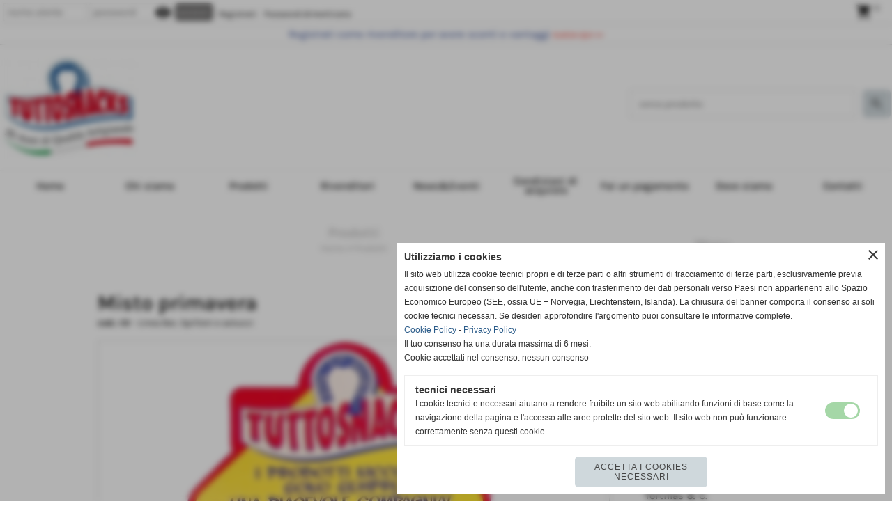

--- FILE ---
content_type: text/html; charset=UTF-8
request_url: https://www.tuttosnacks.it/Misto-primavera.htm
body_size: 9735
content:
<!-- T. scheda: 0.001 -->
<!-- T. catalogoscheda: 0.024 -->
<!DOCTYPE html>
<html lang="it">
<head>
<title>Misto primavera</title>
<meta charset="utf-8">
<meta name="description" content="art.68Misto primavera in spillonegrammi 50 pezzi 50INFORMAZIONI TECNICHEspillone formato da caramelle gommose assortite">
<meta name="keywords" content="Misto primavera,Per rivenditori">
<link rel="canonical" href="https://www.tuttosnacks.it/Misto-primavera.htm"><meta http-equiv="Content-Security-Policy" content="upgrade-insecure-requests">
<meta property="og:author" content="www.tuttosnacks.it">
<meta property="og:publisher" content="www.sitoper.it">
<meta name="generator" content="www.sitoper.it">
<meta name="robots" content="max-snippet:-1,max-image-preview:standard,max-video-preview:30">
<link rel="stylesheet preload" as="style" type="text/css" href="https://www.tuttosnacks.it/fonts/material-icons/material-icons.css">
<link rel="stylesheet preload" as="style" type="text/css" href="https://www.server145.h725.net/fonts/karla/karla.css">
<link rel="stylesheet preload" as="style" type="text/css" href="https://www.server145.h725.net/fonts/open-sans/open-sans.css">
<link rel="stylesheet preload" as="style" type="text/css" href="https://www.server145.h725.net/fonts/pontano-sans/pontano-sans.css">
<link rel="stylesheet preload" as="style" type="text/css" href="https://www.server145.h725.net/fonts/roboto/roboto.css">
	
<link href="https://www.tuttosnacks.it/css_personali/cachestile_larga1_ridotta1_1405.css" rel="stylesheet" type="text/css" media="all">
<meta name="viewport" content="width=device-width, initial-scale=1.0">
<meta name="format-detection" content="telephone=no">

		
<style>

			
	/* sfondo singolo */
	@media all and (min-width: 1000px) {
		body {
		    background-color: #ffffff !important;
		}
	}
</style>
<script src="https://www.tuttosnacks.it/js/jquery.js"></script>
<script src="https://www.tuttosnacks.it/js/datatimepicker/jquery.ui.timepicker.js?v=0.3.2" defer></script>
<link href="https://www.tuttosnacks.it/js/datatimepicker/jquery.ui.timepicker.css?v=0.3.2" rel="stylesheet" type="text/css"/>
<script src="https://www.tuttosnacks.it/js/jquery.ui.core.js"></script>
<script src="https://www.tuttosnacks.it/js/datatimepicker/jquery.ui.datepicker.js" defer></script>
<script src="https://www.tuttosnacks.it/js/datatimepicker/jquery.ui.timepicker-it.js" defer></script>
<script src="https://www.tuttosnacks.it/js/datatimepicker/jquery.ui.datepicker-it.js" defer></script>
<link rel="stylesheet" href="https://www.tuttosnacks.it/js/jquery-ui.css">

<script src="https://www.tuttosnacks.it/js/libvarie.js?lu=27012026084425"></script>
<script src="https://www.tuttosnacks.it/js/cookie/cookie.php?lu=27012026084425" defer></script>
<script src="https://www.tuttosnacks.it/js/defer.php?lu=27012026084425" defer></script>
<script src="https://www.tuttosnacks.it/js/menu.php?lu=27012026084425" defer></script>
<script src="https://www.tuttosnacks.it/js/carrello.php?lu=27012026084425" defer></script>

<link rel="stylesheet preload" as="style" type="text/css" href="https://www.tuttosnacks.it/js/slideshow/slideshow_css.php?lu=27012026084425">
<script src="https://www.tuttosnacks.it/js/slideshow/slideshow_js.php?lu=27012026084425" defer></script>

<link rel="stylesheet preload" as="style" type="text/css" href="https://www.tuttosnacks.it/js/slideshow2.0/slideshow_css.php?lu=27012026084425">
<script src="https://www.tuttosnacks.it/js/slideshow2.0/slideshow_js.php?lu=27012026084425" defer></script>

<link rel="stylesheet preload" as="style" type="text/css" href="https://www.tuttosnacks.it/js/calendario/calendario.css?lu=27012026084425">
<script src="https://www.tuttosnacks.it/js/calendario/calendario.js?lu=27012026084425" defer></script>

<link rel="stylesheet preload" as="style" type="text/css" href="https://www.tuttosnacks.it/js/boxscorrimento/boxscorrimento_css.php">
<script src="https://www.tuttosnacks.it/js/boxscorrimento/boxscorrimento_js.php?lu=27012026084425" defer></script>

<link rel="stylesheet preload" as="style" type="text/css" href="https://www.tuttosnacks.it/lightbox/lightbox_css.php?lu=27012026084425">
<script src="https://www.tuttosnacks.it/lightbox/lightbox.js?lu=27012026084425" defer></script>

<script src="https://www.tuttosnacks.it/js/inviaamico/inviaamico.js?lu=27012026084425" defer></script>

<!--Per rendere il sistema dei video di sfondo funzionante anche su explorer NON ELIMINARE LACIARE COSI-->
<!--[if lt IE 9]>
<script>
document.createElement('video');
</script>
<![endif]-->


<!-- NON SONO UN MODELLO --><!-- INIZIO AVVISO PRODOTTI IN CARRELLO -->
<script>
var $JQCarrelloAvviso = jQuery.noConflict();

$JQCarrelloAvviso(document).ready(function (){
		
}); 

function ShowCarrelloAvviso()
	{
	$JQCarrelloAvviso(".windows_CarrelloAvviso_sfondo").fadeIn(1000);	
	$JQCarrelloAvviso(".windows_CarrelloAvviso").fadeIn(1000);				

	$JQCarrelloAvviso(".windows_CarrelloAvviso_sfondo").click(function (e)
		{
		HideCarrelloAvviso();
		});	
		
	$JQCarrelloAvviso("#continuashopping, #continuashopping2").click(function (e)
		{
		HideCarrelloAvviso();
		});
	} 

function HideCarrelloAvviso()
	{
	$JQCarrelloAvviso(".windows_CarrelloAvviso_sfondo").fadeOut(1000);			
	$JQCarrelloAvviso(".windows_CarrelloAvviso").fadeOut(1000);
	} 

function HideAvvisoErrore2()
	{
	$JQCarrelloAvviso(".windows_avvisoErrore_sfondo").fadeOut(1000);			
	$JQCarrelloAvviso(".windows_avvisoErrore").fadeOut(1000);
	} 
</script>
<!-- FINE AVVISO PRODOTTI IN CARRELLO -->
		<script>
		var $jQCheckCampoAggiuntivo = jQuery.noConflict();
		
		$jQCheckCampoAggiuntivo(document).ready(function (index){
			
			$jQCheckCampoAggiuntivo("form[id^='moduloOrdine']").submit(function(index) {
				
				var selettore=$jQCheckCampoAggiuntivo(this).attr('id');
				var array=selettore.split('moduloOrdine');
				var trovate2=true;
				var patternemail = new RegExp(/^(("[\w-+\s]+")|([\w-+]+(?:\.[\w-+]+)*)|("[\w-+\s]+")([\w-+]+(?:\.[\w-+]+)*))(@((?:[\w-+]+\.)*\w[\w-+]{0,66})\.([a-z]{2,6}(?:\.[a-z]{2})?)$)|(@\[?((25[0-5]\.|2[0-4][\d]\.|1[\d]{2}\.|[\d]{1,2}\.))((25[0-5]|2[0-4][\d]|1[\d]{2}|[\d]{1,2})\.){2}(25[0-5]|2[0-4][\d]|1[\d]{2}|[\d]{1,2})\]?$)/i);
				var patterndate = new RegExp(/(?:0[1-9]|[12][0-9]|3[01])\/(?:0[1-9]|1[0-2])\/(?:19|20\d{2})/);
				
				$jQCheckCampoAggiuntivo("#moduloOrdine"+array[1]+" div[id^='ordinedatoaggiuntivovis_']").each(function (index, value) { 
					
					if(
						(!$jQCheckCampoAggiuntivo(this).find('input').val() || $jQCheckCampoAggiuntivo(this).find('input').val()=='undefined') && 
						(!$jQCheckCampoAggiuntivo(this).find('select').val() || $jQCheckCampoAggiuntivo(this).find('select').val()=='undefined') && 
						(!$jQCheckCampoAggiuntivo(this).find('textarea').val() || $jQCheckCampoAggiuntivo(this).find('textarea').val()=='undefined')
					)
					{
						trovate2=false;
					}
					else
					{
						//controllo i dati inseriti se email o data
						if($jQCheckCampoAggiuntivo(this).find('input').attr("id"))
						{
							var tipocampo = $jQCheckCampoAggiuntivo(this).find('input').attr("id").split('_');
							if(tipocampo[0]=='campoemail') 
							{
								if(!patternemail.test( $jQCheckCampoAggiuntivo(this).find('input').val() ))
								{
									trovate2=false;
								}								
							}
							else if(tipocampo[0]=='campodata')
							{
								if(!patterndate.test( $jQCheckCampoAggiuntivo(this).find('input').val() ))
								{
									trovate2=false;
								}
							}
						}						
					}													
				});
				
				if(!trovate2)
					{
					$jQCheckCampoAggiuntivo("#moduloOrdine"+array[1]+" #avvisocampiaggiuntivicomprasubito"+array[1]).show();
					return false;
					}
				else
					{
					$jQCheckCampoAggiuntivo("#moduloOrdine"+array[1]+" #avvisocampiaggiuntivicomprasubito"+array[1]).hide();
					}
			});
		});
	</script>
	
		
	
<style>

</style>
<!-- foglio stampa -->
<link rel="stylesheet" href="https://www.tuttosnacks.it/css/stampa.css" media="print"> 

<!-- T. intestazionecss: 0.010 -->
	
<script>

var $JQSchedaCatalogo = jQuery.noConflict();
$JQSchedaCatalogo(function() {

	tooltipIconaPiu();

	/*tooltip foto*/
	$JQSchedaCatalogo(".tooltipFoto").hide();
		
	$JQSchedaCatalogo(".tooltipIcona").mouseover(function(e) {
			
			var top = e.pageY;
			var left = e.pageX;
			
			$JQSchedaCatalogo(this).next(".tooltipFoto").css({
				display: 'block'
		});
	});
	
	$JQSchedaCatalogo(".tooltipIcona").mouseout(function(e) {
		$JQSchedaCatalogo(".tooltipFoto").fadeOut("slow");
	});
	/**/
});

function vaiTabComb(){
	$JQSchedaCatalogo("html,body").animate({scrollTop: $JQSchedaCatalogo("#tabComb").offset().top}, "slow");
}

function tooltipIconaPiu()
	{	
	//tooltip info
	$JQSchedaCatalogo(".tooltipIconaPiu").click(function(e) {
		
		$JQSchedaCatalogo(".tooltipPrezzo").hide();
			
		var top = e.pageY;
		var left = e.pageX;	
		
		$JQSchedaCatalogo(this).next(".tooltipPrezzo").css({"display": "block"});
		e.stopPropagation();
	});
	
	$JQSchedaCatalogo(".tooltipChiudiPrezzo").click(function() {
		$JQSchedaCatalogo(".tooltipPrezzo").fadeOut("slow");
	});
	
	$JQSchedaCatalogo("body").click(function() {
		$JQSchedaCatalogo(".tooltipPrezzo").fadeOut("slow");
	});
	}
</script>

<meta property="og:title" content="Misto primavera" />
<meta property="og:type" content="article" />
<meta property="og:url" content="https://www.tuttosnacks.it/Misto-primavera.htm" />
<meta property="og:description" content="art.68Misto primavera in spillonegrammi 50 pezzi 50INFORMAZIONI TECNICHEspillone formato da caramelle gommose assortite" />
<!-- img meta: mistoprimavera.png --><!-- 3 -->
<meta property="og:image" content="https://www.tuttosnacks.it/foto/grandi/mistoprimavera.png" />
<meta name="twitter:image" content="https://www.tuttosnacks.it/foto/grandi/mistoprimavera.png" />
<meta name="twitter:image:alt" content="" />
<meta property="og:image:type" content="image/png" />
<meta property="og:image:width" content="862" />
<meta property="og:image:height" content="1337" />

<meta name="twitter:card" content="summary_large_image">
<meta name="twitter:creator" content="@tuttosnacks.it" />
<meta name="twitter:site" content="@tuttosnacks.it">
<meta name="twitter:title" content="Misto primavera">
<meta name="twitter:description" content="art.68Misto primavera in spillonegrammi 50 pezzi 50INFORMAZIONI TECNICHEspillone formato da caramelle gommose assortite">
<meta name="twitter:domain" content="www.tuttosnacks.it">
<script type="application/ld+json">
    {
      "@context": "https://schema.org/",
      "@type": "Product",
      "name": "Misto primavera",
      "image": [
        "https://www.tuttosnacks.it/foto/grandi/mistoprimavera.png", "https://www.tuttosnacks.it/foto/grandi/dropsspillo.jpg"
       ],
      "description": "art.68Misto primavera in spillonegrammi 50 pezzi 50INFORMAZIONI TECNICHEspillone formato da caramelle gommose assortite",
      "sku": "68",
      "url": "https://www.tuttosnacks.it/Misto-primavera.htm",
      "brand": {
        "@type": "Organization",
        "name": "tuttosnacks.it"
      },
      	"offers": {
	        "@type": "Offer",
	        "priceCurrency": "EUR",
	        "price": "45.00",
	        "availability": "https://schema.org/InStock",
     		"url": "https://www.tuttosnacks.it/Misto-primavera.htm"
      	}
    }
</script>
</head>
<body id="catalogo-scheda-11" class="">
	<a href="#contenuto-main" class="skip-link">Salta al contenuto principale</a>
<!-- inizio oggetti liberi body --><!-- fine oggetti liberi body -->
	<div id="sfondo-sito">
		<div id="data-ora">28 Gennaio 2026</div>
		
	<div id="accessoriofisso01"></div><div id="accessoriofisso02"></div><div id="accessorio-iniziosito"></div>
<div class="box-barra-alta">
	<div class="box-barra-alta-contenuto">
		
	
		<div class="box-barra-alta-autenticazione">							
			<form name="modulo_autenticazione_alto" id="modulo_autenticazione_alto" action="autenticazione.php" method="post">				
				<div class="riga-autenticazione">					
					<label for="username_log" class="nascosto">nome utente</label>
					<input name="username_log" id="username_log" type="text" placeholder="nome utente" autocomplete="username">
				</div>
				<div class="riga-autenticazione" style="position: relative;">
					<label for="password_log" class="nascosto">password</label>
					<input name="password_log" id="password_log" type="password" placeholder="password" autocomplete="current-password"><span class="viewPassword notranslate">visibility</span>
				</div>
				<div class="riga-autenticazione-submit">
					<input name="submit" type="submit" value="accedi" class="bottone bottone-p bottone-submit">
				</div>
				<div class="riga-autenticazione-link">
					<div class="riga-autenticazione-link-registrati"><a href="registrazione.php" class="linkbianco" title="Registrati" rel="nofollow">Registrati</a></div>
						<div class="riga-autenticazione-link-recuperapassword"><a href="password_forgot.php" class="linkbianco" title="Password dimenticata" rel="nofollow">Password dimenticata</a></div>
					<div class="riga-autenticazione-link-clear"></div>
				</div>		
				<div class="riga-autenticazione-clear"></div>
			</form>
		</div>
		
		
		
		<div class="box-barra-alta-carrello"><a href="catalogo_carrello_riepilogo.php" rel="nofollow" title="0 prodotti nel carrello"><span class="material-icons notranslate">shopping_cart</span> <span class="box-barra-alta-carrello-numero">0</span></a></div>
		
		
	</div>	
</div>
	<header id="testa" role="banner">
	    <div id="testa-interna"><!-- inizio oggetti liberi testa -->
<!-- fine oggetti liberi testa --><!-- no cache -->
<div class="box-generico ridotto "  id="box33">    
    <div class="boxContenuto">
		<div class="tab01">
		
			<!-- tab01 corpo -->
			<div class="tab01-corpo"><div class="contenitore-tab02">
			<div class="tab02">	
				
				<!-- tab02 corpo -->
				<div class="tab02-corpo">
						
						<div class="descrizione"><span style="color: #334B95;">Registrati come rivenditore per avere sconti e vantaggi</span> <a href="https://www.tuttosnacks.it/Rivenditori.htm"><span style="color: #F04F45;"><span style="font-size: 11px;"><strong>CLICCA QUI &gt;&gt;</strong></span></span></a></div>
						<div class="clear-left"></div>
				</div>
				</div></div>	
			</div>
		</div>  
    	</div>
</div><!-- T. box 33: 0.002 -->
			<div class="contenitoreBox" id="contenitoreBox27">
				<div class="contenitoreBoxContenuto"><div class="contenitoreBoxColonna"><!-- no cache -->
<div class="box-generico ridotto "  id="box29">    
    <div class="boxContenuto">
		<div class="tab01">
		
			<!-- tab01 corpo -->
			<div class="tab01-corpo"><div class="contenitore-tab02">
			<div class="tab02 tab-nudo"><div class="float-left struttura-immagine-sx"><div class="immagine align-left"><span class="nascosto">[</span><a href="https:// marchio-tutto-snack1-1.jpg" title="https:// marchio-tutto-snack1-1.jpg"><img src="/foto/grandi/marchio-tutto-snack1-1.jpg" sizes="(min-width: 200px) 200px, 100vw" srcset="/foto/piccole/marchio-tutto-snack1-1.jpg 150w, /foto/grandi/marchio-tutto-snack1-1.jpg 200w" alt="" width="200" height="150"></a><span class="nascosto">]</span>
				<input name="w_immagine_box" id="w_immagine_box_spec_29_1" type="hidden" value="200">
				<input name="h_immagine_box" id="h_immagine_box_spec_29_1" type="hidden" value="150">
				</div></div>
						
						<div class="clear-left"></div>
				</div></div>	
			</div>
		</div>  
    	</div>
</div><!-- T. box 29: 0.001 --></div><div class="contenitoreBoxColonna"><!-- no cache -->
<div class="box-catalogo ridotto boxcerca"  id="box28">    
    <div class="boxContenuto">
		<div class="tab01 tab-nudo">
				<div class="tab02 tab-nudo">
					<div class="tab02-corpo">
						
					
	<form action="categorie.php" method="get" name="form_catalogo28" id="form_catalogo28" class="formdiricercamodulo">
		<div>
			<input name="parola_cerca" id="parola_cercacatalogo28" value="" placeholder="cerca prodotto" type="text" autocomplete="off">
		</div>	
		
        <div>                    
            <input name="submit" type="submit" value="search" title="cerca" class="submit-cerca notranslate">     
            <input name="azione" type="hidden" value="cercaspec">
            <input name="tipo" type="hidden" value="parola">
			<input name="modulo_attuale" type="hidden" value="catalogo">
        </div>
		
	</form>
					</div>
				</div>
		</div>  
    	</div>
</div><!-- T. box 28: 0.001 --></div>
	            </div>
			</div><!-- T. contenitore 27: 0.003 --><!-- no cache --><!-- menu: 1 | eredita: no | chi eredita:  | tipo: orizzontale -->
	<div id="ancora-menu-orizzontale1-19"></div>
	<nav class="menu-orizzontale" id="menu-orizzontale1-19" style="z-index: 99" data-tipoMenu="orizzontale">
		<div class="menu-orizzontale-riga">
			<ul><li class="menu-orizzontale-tasto">
	<a href="https://www.tuttosnacks.it/" title="Home" data-urlPulsante="" data-moduloPulsante="homepage">Home</a>
</li><li class="menu-orizzontale-tasto">
	<a href="https://www.tuttosnacks.it/chi-siamo.htm" title="chi siamo" data-urlPulsante="chi-siamo.htm" data-moduloPulsante="pagine_aggiuntive">Chi siamo</a>
</li><li class="menu-orizzontale-tasto">
	<a href="javascript:void(0)" style="pointer-events: none; cursor: default;" title="Prodotti  " data-urlPulsante="javascript:void(0)" data-moduloPulsante="">Prodotti  </a>
					<div class="menu-orizzontale-tendina">
						<div class="menu-orizzontale-tendina-tasto">
							<a href="prodotti.htm" title="prodotti" data-urlPulsante="categorie.php?modulo_attuale=catalogo" data-moduloPulsante="catalogo">Prodotti</a>
						</div>
						<div class="menu-orizzontale-tendina-tasto">
							<a href="https://www.tuttosnacks.it/Prodotti-e-commerce.htm" title="Torrefazione artigiana fiorentina" data-urlPulsante="Prodotti-e-commerce.htm" data-moduloPulsante="">Linea Torrefazione Artigiana Fiorentina</a>
						</div>
					</div>
</li><li class="menu-orizzontale-tasto">
	<a href="https://www.tuttosnacks.it/Rivenditori.htm" title="Rivenditori" data-urlPulsante="Rivenditori.htm" data-moduloPulsante="pagine_aggiuntive">Rivenditori</a>
</li><li class="menu-orizzontale-tasto">
	<a href="news.htm" title="news" data-urlPulsante="categorie.php?modulo_attuale=news" data-moduloPulsante="news">News&Eventi</a>
</li><li class="menu-orizzontale-tasto">
	<a href="https://www.tuttosnacks.it/Condizioni-di-acquisto.htm" title="Condizioni di acquisto" data-urlPulsante="Condizioni-di-acquisto.htm" data-moduloPulsante="pagine_aggiuntive">Condizioni di acquisto</a>
</li><li class="menu-orizzontale-tasto">
	<a href="https://www.tuttosnacks.it/pagamento_generico.php" title="fai un pagamento" data-urlPulsante="pagamento_generico.php" data-moduloPulsante="">Fai un pagamento</a>
</li><li class="menu-orizzontale-tasto">
	<a href="https://www.tuttosnacks.it/dove-siamo.htm" title="dove siamo" data-urlPulsante="dove-siamo.htm" data-moduloPulsante="pagine_aggiuntive">Dove siamo</a>
</li><li class="menu-orizzontale-tasto">
	<a href="https://www.tuttosnacks.it/contatti.htm" title="contatti" data-urlPulsante="contatti.htm" data-moduloPulsante="pagine_aggiuntive">Contatti</a>
</li>
				</ul>
			</div>
		</nav><!-- T. menu 19 parziale1: 0.000 | parziale2: 0.002 --><!-- T. menu 19: 0.002 -->		
	    <!-- CHIUSURA DI testa-interna -->
		</div>
	<!-- CHIUSURA DI testa -->
	</header>
	
	<div id="accessorio-iniziocontenuti"></div>		<div id="corpo-contenitore">
			<div id="corpo-contenuto-paginainterna">
								<div id="contenuti" class="catalogo-scheda scheda">
				
				<main class="pag00" id="contenuto-main" role="main">
										<div class="pag00-testa">
								<div class="titolo">Prodotti</div><div class="sottotitolo"><span class="nascosto">percorso: </span><a href="https://www.tuttosnacks.it/" title="torna a Home">Home</a> &gt; <a href="prodotti.htm" title="torna a Prodotti">Prodotti</a></div>					</div> 
											<div class="pag00-corpo">
																
								<!-- pag01 - contenuti -->
								<article class="pag01">
									
								<header class="pag01-testa"><div class="titolo"><h1>Misto primavera</h1></div><div class="sottotitolo"><span class="sottotitolo-codice"><strong>cod.:</strong> 68</span><span class="sottotitolo-categorie"> - <span class="categorianome"><a href="Per-rivenditori.htm" title="Linea Bar">Linea Bar</a></span>, <span class="categorianome"><a href="Spilloni.htm" title="Spilloni e astucci">Spilloni e astucci </a></span></span></div>
								</header>									<div class="pag01-corpo">
											<div class="immagine grande scheda-immagine-sopra" ><div class="galleria-foto">
<div class="lb-galleriafotografica">    
 
        <label for="imagefotogallery11-1" title="zoom">
            <img src="foto/grandi/mistoprimavera.png" width="" height="" alt="" class="fotodazoomare" title="">
			<input type="hidden" id="datifotogallery11-1" data-pathfoto="foto/grandi/mistoprimavera.png" data-didascalia="" data-srcset="" data-sizes="" data-width="" data-height="" data-alt="" data-title="">
        </label>
<div class="lb-gallery">
	
    <div class="lb-album">
		<div class="lb-thumb" style=""> 
                <label for="imagefotogallery11-2" title="zoom" class="lb-thumbimg" style="width: 99px; height: 74px;">
                    <img src="foto/grandi/dropsspillo.jpg" width="" height="" alt="" title="" class="lb-thumbimg-cover">
                    <input type="hidden" id="datifotogallery11-2" data-pathfoto="foto/grandi/dropsspillo.jpg" data-didascalia="" data-srcset="" data-sizes="" data-width="" data-height="" data-alt="" data-title="">
                </label>
		</div>
        <div class="lb-thumb-clear"></div>
    </div>
		</div>
			<input type="hidden" id="lb-maxelementfotogallery11" data-maxelement="2">
            <div class="lb-overlay" id="overlayimagefotogallery11">	
                <label for="lb-closefotogallery11">
                    <span class="lb-close">X CLOSE</span>					
					<span class="lb-contenitoreimmagine">					
	    	     		<img src="" srcset="" sizes="" width="" height="" alt="" title="" />
	    				 
	                    <label for="imagefotogallery11" title="<< precedente" class="lb-thumbimg">
	                        <span class="lb-prev"><span class="material-icons notranslate">keyboard_arrow_left</span></span>
	                    </label> 
	                    <label for="imagefotogallery11" title="successivo >>" class="lb-thumbimg">
	                        <span class="lb-next"><span class="material-icons notranslate">keyboard_arrow_right</span></span>
	                    </label>	
					</span>    				
    				<span class="lb-didascalia"></span>				
                </label>            
            </div>    
<input type="radio" name="lb-galleryfotogallery11" id="lb-closefotogallery11">
</div>  
</div></div><div class="testo"><div class="paragrafo"><strong>peso:</strong> 2.50 Kg</div>art.68<BR>Misto primavera in spillone<BR>grammi 50 pezzi 50<BR><BR><strong>INFORMAZIONI TECNICHE</strong><BR>spillone formato da caramelle gommose assortite</div><div class="contenitore-aree-prezzo">
	<div class="BoxDelPrezzo-scheda-11"> 
		<div class="areaprezzo-largo"><div class="areaprezzo-prezzi">
					<div class="areaprezzo-effettivo">
						<span class="areaprezzo-big">&euro; 45,00</span>
					</div></div>
			<div class="areaprezzo-info-prezzo">
			<span>iva inc.</span>
			</div>
		</div>
	</div>
	
	<div class="area-acquista-adesso">
	<form action="catalogo_carrello_aggiungi.php?idprodotto=11" method="get" name="moduloOrdine11" id="moduloOrdine11">
		<div class="dati-acquista-adesso">
			<div class="quantita-acquista-adesso">
				<label for="quantita11"><strong>q.tà</strong></label> <span class="quantita-remove">remove_circle</span><input type="text" name="quantita" id="quantita11" value="1" size="2" style="text-align: center;" placeholder="q.tà" autocomplete="off"><span class="quantita-add">add_circle</span>
			</div>
			<div class="limitiordine-acquista-adesso"></div>
			<div class="codice-acquista-adesso" title="codice"></div>
			<div class="pulsante-acquista-adesso">
				
				<input type="hidden" name="provenienza" value="scheda">
				<input type="hidden" name="idprodotto" value="11">
				<input type="hidden" name="modulo" value="catalogo">
				<input type="hidden" name="doveMiTrovo" value="scheda">
				
				<input type="submit" name="comprasubito" id="comprasubito11" class="bottone bottone-p bottone-comprasubito" value="Compralo Subito"> 
				<div id="avvisovarianticomprasubito11" class="avvisosceglivarianti-acquista-adesso">scegli la variante</div>
				<div id="avvisocampiaggiuntivicomprasubito11" class="avvisosceglivarianti-acquista-adesso">inserisci i campi aggiuntivi</div>
			</div>
			
			
			
		</div>
	</form>
	</div>
	<div class="clear-right"></div></div>									</div> 	
																	</article>
								<!-- FINE pag01 - contenuti -->								
								<div class="box-paginazione">
												<div class="float-left" style="width: 33%"><a href="Arachidi-Salate-3.htm" title="scheda precedente: Arachidi Salate">&lt;&lt; precedente</a></div>
										  <div class="float-left visibilita-solo-pc align-center" style="width: 33%">&nbsp;
										  </div>
										  <div class="float-right align-right" style="width: 33%"><a href="Boli-mentolo.htm" title="scheda successiva: Boli mentolo">successivo >></a></div><div class="clear-left clear-right"></div></div>					</div>					
				    				</main>	
		    <!-- FINE ZONA DEI CONTENUTI -->
		    </div>
		    <div id="colonna-home"><!-- no cache --><!-- menu: 5 | eredita: no | chi eredita:  | tipo: verticale -->
<nav id="menu-verticale-nav5-7" class="menu-verticale-box mv-scatola" data-tipoMenu="verticale">
	<div class="mv-testa">Menu</div>
	<div class="mv-corpo">
		<div class="mv-cerca-corpo">	
			<form action="categorie.php" method="get" name="ricerca_catalogo">
				<div>
					<input name="parola_cerca" id="parola_cercacatalogo" type="text" placeholder="cerca" autocomplete="off">				
					<input name="modulo_attuale" id="modulo_attualecatalogo" value="catalogo" type="hidden">
					<input name="azione" id="azionecatalogo" value="cercaspec" type="hidden">
					<input name="tipo" id="tipocatalogo" value="parola" type="hidden">				
					<input name="submit" type="submit" value="search" class="submit-cerca notranslate" title="cerca">
				</div>
			</form>		
		</div>
				<div class="mv-link01-corpo">
					<a href="Per-rivenditori.htm" title="Per rivenditori" data-urlPulsante="categorie.php?categoria=9" data-moduloPulsante="catalogo">Linea Bar</a>
				</div>
				<div class="mv-link02-corpo">
					<a href="Spilloni.htm" title="Spilloni" data-urlPulsante="categorie.php?categoria=5" data-moduloPulsante="catalogo">Spilloni e astucci </a>
				</div>
				<div class="mv-link02-corpo">
					<a href="Expo-Legno.htm" title="Expo Legno" data-urlPulsante="categorie.php?categoria=43" data-moduloPulsante="catalogo">Expo Legno</a>
				</div>
				<div class="mv-link02-corpo">
					<a href="CINEMA-STADIO-LUNAPARK.htm" title="CINEMA/STADIO/LUNAPARK" data-urlPulsante="categorie.php?categoria=11" data-moduloPulsante="catalogo">Cinema/Stadio/Luna Park</a>
				</div>
				<div class="mv-link02-corpo">
					<a href="Patate-e-Pop-corn.htm" title="Patate e Pop corn" data-urlPulsante="categorie.php?categoria=10" data-moduloPulsante="catalogo">Patate e Pop corn</a>
				</div>
				<div class="mv-link02-corpo">
					<a href="Linea-Buste-Sole.htm" title="Linea Buste Sole" data-urlPulsante="categorie.php?categoria=7" data-moduloPulsante="catalogo">Sole</a>
				</div>
				<div class="mv-link02-corpo">
					<a href="Articoli-natalizi.htm" title="Articoli natalizi" data-urlPulsante="categorie.php?categoria=17" data-moduloPulsante="catalogo">Speciale NATALE</a>
				</div>
				<div class="mv-link01-corpo">
					<a href="Grande-Formato.htm" title="Grande Formato" data-urlPulsante="categorie.php?categoria=44" data-moduloPulsante="catalogo">Grande Formato</a>
				</div>
				<div class="mv-link02-corpo">
					<a href="Secchielli.htm" title="Secchielli" data-urlPulsante="categorie.php?categoria=40" data-moduloPulsante="catalogo">Secchielli</a>
				</div>
				<div class="mv-link02-corpo">
					<a href="BUSTE-XXL.htm" title="BUSTE XXL" data-urlPulsante="categorie.php?categoria=41" data-moduloPulsante="catalogo">BUSTE XXL</a>
				</div>
				<div class="mv-link02-corpo">
					<a href="Tortillas-amp-C.htm" title="Tortillas & C." data-urlPulsante="categorie.php?categoria=16" data-moduloPulsante="catalogo">Tortillas & C.</a>
				</div>
				<div class="mv-link02-corpo">
					<a href="Confezioni-speciali.htm" title="Confezioni speciali" data-urlPulsante="categorie.php?categoria=12" data-moduloPulsante="catalogo">Scatole KIT</a>
				</div>
				<div class="mv-link02-corpo">
					<a href="SfiziositaA.htm" title="Sfiziosita&acute;" data-urlPulsante="categorie.php?categoria=15" data-moduloPulsante="catalogo">Sfiziosita&acute;</a>
				</div>
				<div class="mv-link01-corpo">
					<a href="Prodotti-e-commerce.htm" title="Torrefazione artigiana fiorentina" data-urlPulsante="categorie.php?categoria=38" data-moduloPulsante="catalogo">Linea Torrefazione Artigiana Fiorentina</a>
				</div>
	</div>
</nav><!-- T. menu 7 parziale1: 0.000 | parziale2: 0.003 --><!-- T. menu 7: 0.003 --></div>    
			<div class="cancellatore-corpo"></div>
		</div>
	</div>
	<hr>
	<div id="accessorio-finecontenuti"></div>
<!-- T. schedatemplate: 0.033 -->
<footer id="piede-contenitore" role="contentinfo">
	<!-- inizio oggetti liberi piede -->
<!-- fine oggetti liberi piede -->	
	<div id="piede-contenuto">		
		<!-- no cache -->
<div class="box-dati-azienda largo "  id="box14">    
    <div class="boxContenuto">
		<div class="tab01 tab-nudo">
				<div class="tab02 tab-nudo">
					<div class="tab02-corpo">
						
			<div class="descrizione">
				Tuttosnacks - V. Niccolai snc<BR>Via della Gora 68/70 Loc. Baccaiano - Montespertoli (Firenze)<BR>iscritta al registro delle imprese n.03669960480 n. capitale sociale deliberato ed effettivamente versato &euro;.48546,96 <BR><BR>P.I. 03669960480 C.F 03669960480<BR><BR>Tel. 0571671124 Fax 0571671146<BR><a href="mailto:info@tuttosnacks.it" title="info@tuttosnacks.it">info@tuttosnacks.it</a> vniccolai@tuttosnacks.it
			</div>
					</div>
				</div>
		</div>  
    	</div>
</div><!-- T. box 14: 0.002 --><!-- no cache -->
<div class="box-generico largo "  id="box20">    
    <div class="boxContenuto">
		<div class="tab01 tab-nudo"><div class="contenitore-tab02">
			<div class="tab02">	
				
				<!-- tab02 corpo -->
				<div class="tab02-corpo">
						
						<div class="descrizione"><div align="center"><a href="https://www.tuttosnacks.it/Informativa-privacy.htm" title="Privacy Policy">Privacy Policy</a> - <a href="https://www.tuttosnacks.it/Informativa-sui-cookies.htm" title="Cookie Policy">Cookie Policy</a></div></div>
						<div class="clear-left"></div>
				</div>
				</div></div>
		</div>  
    	</div>
</div><!-- T. box 20: 0.001 --><!-- no cache -->
<div class="box-social-network largo "  id="box32">    
    <div class="boxContenuto">
		<div class="tab01">
		
			<!-- tab01 corpo -->
			<div class="tab01-corpo">
				<div class="tab02 tab-nudo">
					<div class="tab02-corpo">
						<span class="nascosto">[</span><a href="https://www.facebook.com/Niccolai-Torrefazione-Artigiana-Fiorentina-111811947208429/?__tn__=%2Cd%2CP-R&eid=ARD28vuiFDzocABO3a3FurTdwhz3RyxtoTXFkyyrzm1jKVx9w7uR_8rKT5_TSxc9euggb8w8XAdqzoxS" title="vai a  Facebook" target="_blank"><img src="/foto/grandi/icona_standard_per_il_collegamento_al_socialnetwork_facebook.png" alt="vai a  Facebook"></a><span class="nascosto">]</span> <span class="nascosto">[</span><a href="https://www.instagram.com/v_niccolai/?hl=it" title="vai a  Instagram" target="_blank"><img src="/foto/grandi/icona_standard_per_il_collegamento_al_socialnetwork_instagram.png" alt="vai a  Instagram"></a><span class="nascosto">]</span>
					</div>
				</div>	
			</div>
		</div>  
    	</div>
</div><!-- T. box 32: 0.001 -->		
	</div>
</footer>
		<!-- T. piede: 0.006 -->

<div id="firma" role="region" aria-label="Crediti del sito">
	<a href="https://www.sitoper.it" title="Creazione siti web">Realizzazione siti web www.sitoper.it</a>
</div>	
<div class="windowsSfondo windows_CarrelloAvviso_sfondo windows_NonVisibile_sfondo"></div>
<div class="windows_small windows_CarrelloAvviso windows_NonVisibile">
	<div>Il prodotto è stato inserito nel carrello</div> 
	<br />
	<div class="bottone bottone-m bottone-continuashopping" id="continuashopping" title="continua lo shopping">continua lo shopping</div> 
	<a href="catalogo_carrello_riepilogo.php" class="bottone bottone-m bottone-vaicassa" title="vai alla cassa" rel="nofollow">vai alla cassa</a> 
	<div class="clear-both"></div>
</div>
		<div class="windowsSfondo windows_AvvisaDisponibile_sfondo windows_NonVisibile_sfondo"></div>
<div class="windows_small windows_AvvisaDisponibile windows_NonVisibile">
	<span class="windows_small_chiudi">close</span>
	<form id="formavvisadisponibile" name="formavvisadisponibile" action="catalogo_carrello_aggiungi_2.php" method="post">	
		<div class="windows_small_titolo">Richiedi il prodotto</div> 
		<div class="windows_small_testo">Inserisci il tuo indirizzo E-mail per essere avvisato quando il prodotto tornerà disponibile.</div>
		<br />
		<input type="email" id="email" name="email" value="" autocomplete="email">
		<BR>
		<span class="avvisadisponibileerrore errore"></span>
		<BR>
		<input type="hidden" id="idcombinazione" name="idcombinazione" value="">
		<input type="submit" class="bottone bottone-p bottone-avvisadiponibile" id="confermaavvisadiponibile" name="confermaavvisadiponibile" value="Invia Richiesta">
	</form>	
	<div id="EsitoAvvisaDisponibileOK" class="esitopositivo">Richiesta disponibilità inviata</div> 	
	<div id="EsitoAvvisaDisponibileNOK" class="errore">Richiesta disponibilità non inviata</div> 	
</div>
		<div class="windowsSfondo windows_Autenticazione_sfondo windows_NonVisibile_sfondo"></div>
<div class="windows_small windows_Autenticazione windows_NonVisibile">
	<span class="windows_small_chiudi">close</span>
	<form id="formWinAutenticazione" name="formWinAutenticazione" action="autenticazione.php" method="post">	
		<div class="windows_small_titolo">ACCEDI</div> 
		<BR>			
		<label for="username_log" class="nascosto">nome utente</label>
		<input name="username_log" type="text" id="username_log" placeholder="nome utente" autocomplete="username"> 
		<label for="password_log" class="nascosto">password</label>
		<span style="position: relative;"><input name="password_log" type="password" id="password_log" placeholder="password" autocomplete="current-password"><span class="viewPassword">visibility</span></span>
		<div class="errore"></div>
		<div id="campiWinAutenticazione"></div>
		<input type="hidden" id="azione" name="azione" value="WinAutenticazione">
		<input type="submit" class="bottone bottone-m bottone-submit" id="confermaautenticazione" name="confermaautenticazione" value="Autenticazione">
		<div class="windows_Autenticazione_registrati">
			<div class="windows_small_titolo">NON SONO REGISTRATO</div>
			<BR>			
			<a href="registrazione.php" class="bottone bottone-m bottone-registrati" id="hrefWinAutenticazione" rel="nofollow" title="crea account">crea account</a>
		</div>		
	</form>	
</div>
		<div id="windows_confirm_delete">
    <div id="windows_confirm_delete_label"></div>    
    <div id="windows_confirm_delete_button"></div>
</div>
<button type="button" id="tornasu" class="tornasu" aria-label="Torna all'inizio">
  <img src="/img/torna-su.png" alt="" aria-hidden="true" role="presentation">
</button>
	<aside id="risoluzioneschermo" style="display: none;">
	<span id="risoluzionedimensione"> × </span><span id="detectmobile">no</span><span id="stilemobileattivo">mobilesi</span> - DetectMobile: no (stile mobile: mobilesi && session windowwidth: )</aside>
<aside id="linguabrowsersitoweb" style="display: none;">
	<div id="linguabrowser"></div>
	<div id="linguasitoweb"></div>
</aside>
	<!--
-->
<div id="area-cookie2021-promemoria" title="Apri impostazioni cookies" role="button" tabindex="0" aria-haspopup="dialog" aria-controls="area-cookie2021" aria-label="Apri impostazioni cookies"><span class="material-icons notranslate" aria-hidden="true">cookie</span></div>
<div id="area-cookie2021-sfondo" style="display: none;" aria-hidden="true"></div>
<div id="area-cookie2021" style="display: none;" role="dialog" aria-modal="true" aria-labelledby="cookie2021-title" aria-describedby="cookie2021-desc">
	<span id="area-cookie2021-chiudi" class="material-icons notranslate" title="Chiudi il banner e accetta i cookies necessari" role="button" tabindex="0" aria-label="Chiudi il banner e accetta i cookies necessari">close</span>
	<div class="area-cookie2021-contenuto">	
		<div class="area-cookie2021-contenuto-titolo" id="cookie2021-title">Utilizziamo i cookies</div>		
		<div class="area-cookie2021-contenuto-info" id="cookie2021-desc">
			<div>Il sito web utilizza cookie tecnici propri e di terze parti o altri strumenti di tracciamento di terze parti, esclusivamente previa acquisizione del consenso dell'utente, anche con trasferimento dei dati personali verso Paesi non appartenenti allo Spazio Economico Europeo (SEE, ossia UE + Norvegia, Liechtenstein, Islanda). La chiusura del banner comporta il consenso ai soli cookie tecnici necessari. Se desideri approfondire l'argomento puoi consultare le informative complete.</div>
			<div><a href="Informativa-sui-cookies.htm" title="Cookie Policy" rel="nofollow">Cookie Policy</a> - <a href="Informativa-privacy.htm" title="Privacy Policy" rel="nofollow">Privacy Policy</a></div>
			<div id="statoconsensocookiebanner">Il tuo consenso ha una durata massima di 6 mesi.<BR>Cookie accettati nel consenso: nessun consenso<BR></div>
		</div>		
		<div class="area-cookie2021-contenuto-dettagli">
			<div class="area-cookie2021-contenuto-dettagli-cookie" style="display: block;">					
				<div class="area-cookie2021-contenuto-dettagli-cookie-blocco">
					<div class="area-cookie2021-contenuto-dettagli-cookie-blocco-info">
						<div class="area-cookie2021-contenuto-dettagli-cookie-blocco-nome" id="nome_necessary">
							tecnici necessari
						</div>
						<div class="area-cookie2021-contenuto-dettagli-cookie-blocco-descrizione" id="desc_necessary">
							I cookie tecnici e necessari aiutano a rendere fruibile un sito web abilitando funzioni di base come la navigazione della pagina e l'accesso alle aree protette del sito web. Il sito web non può funzionare correttamente senza questi cookie.
						</div>
					</div>
					<div class="area-cookie2021-contenuto-dettagli-cookie-blocco-consenso" aria-disabled="true" role="presentation" aria-hidden="true">
						<input type="checkbox" id="label_consensocookienecessary" aria-describedby="nome_necessary desc_necessary" aria-label="tecnici necessari (non modificabile)" disabled checked>
						<label for="label_consensocookienecessary" class="interruttore sbiadito" title="tecnici necessari">
							<span class="nascosto">tecnici necessari (non modificabile)</span>
							<span class="interruttoreslider round disabilitato" aria-hidden="true"></span>
						</label>						
					</div>
				</div>	
			</div>		
		</div>		
		<div class="area-cookie2021-contenuto-pulsanti">
			<div id="area-cookie2021-necessari" class="bottone bottone-p bottone-cookie2021" title="Accetta i cookies necessari" role="button" tabindex="0" aria-label="Accetta i cookies necessari">Accetta i cookies necessari</div>
		</div>
	</div>	
</div></div>
<div id="accessorio-finepiede"></div>
<!-- 51t0p3r-51am0-1-p1u-b3ll1 | /Misto-primavera.htm | /scheda.php?par=Misto-primavera | catalogo_scheda.php?idprodotto=11 | 81.4.100.127 | OK-TESTONE | 0.067 | PHP 7.2.24 -->
	<input type="hidden" id="requestUriDoveSono" name="requestUriDoveSono" value="Misto-primavera.htm">
	<input type="hidden" id="phpSelfDoveSono" name="phpSelfDoveSono" value="scheda.php">
	<input type="hidden" id="phpSelfDoveSono2" name="phpSelfDoveSono2" value="catalogo_scheda.php">
	<input type="hidden" id="queryStringDoveSono" name="queryStringDoveSono" value="par=Misto-primavera">
	<input type="hidden" id="queryStringDoveSono2" name="queryStringDoveSono2" value="idprodotto=11">
	<input type="hidden" id="moduloDoveSono" name="moduloDoveSono" value="catalogo">
	<input type="hidden" id="array_menu_dedicato_dipendedasezione" name="array_menu_dedicato_dipendedasezione" value=""></body>
</html>
<!--FINEA-->
<!--FINEB-->

--- FILE ---
content_type: text/css
request_url: https://www.server145.h725.net/fonts/karla/karla.css
body_size: -127
content:
/* karla-200 */
@font-face {
  font-family: 'Karla';
  font-style: normal;
  font-weight: 200;
  font-stretch: normal;
  font-display: swap;
  src: url('/fonts/karla/karla-200.ttf') format('truetype');
}

/* karla-300 */
@font-face {
  font-family: 'Karla';
  font-style: normal;
  font-weight: 300;
  font-stretch: normal;
  font-display: swap;
  src: url('/fonts/karla/karla-300.ttf') format('truetype');
}

/* karla-regular */
@font-face {
  font-family: 'Karla';
  font-style: normal;
  font-weight: 400;
  font-stretch: normal;
  font-display: swap;
  src: url('/fonts/karla/karla-regular.ttf') format('truetype');
}

/* karla-500 */
@font-face {
  font-family: 'Karla';
  font-style: normal;
  font-weight: 500;
  font-stretch: normal;
  font-display: swap;
  src: url('/fonts/karla/karla-500.ttf') format('truetype');
}

/* karla-600 */
@font-face {
  font-family: 'Karla';
  font-style: normal;
  font-weight: 600;
  font-stretch: normal;
  font-display: swap;
  src: url('/fonts/karla/karla-600.ttf') format('truetype');
}

/* karla-700 */
@font-face {
  font-family: 'Karla';
  font-style: normal;
  font-weight: 700;
  font-stretch: normal;
  font-display: swap;
  src: url('/fonts/karla/karla-700.ttf') format('truetype');
}

/* karla-800 */
@font-face {
  font-family: 'Karla';
  font-style: normal;
  font-weight: 800;
  font-stretch: normal;
  font-display: swap;
  src: url('/fonts/karla/karla-800.ttf') format('truetype');
}

/* karla-200italic */
@font-face {
  font-family: 'Karla';
  font-style: italic;
  font-weight: 200;
  font-stretch: normal;
  font-display: swap;
  src: url('/fonts/karla/karla-200italic.ttf') format('truetype');
}

/* karla-300italic */
@font-face {
  font-family: 'Karla';
  font-style: italic;
  font-weight: 300;
  font-stretch: normal;
  font-display: swap;
  src: url('/fonts/karla/karla-300italic.ttf') format('truetype');
}

/* karla-italic */
@font-face {
  font-family: 'Karla';
  font-style: italic;
  font-weight: 400;
  font-stretch: normal;
  font-display: swap;
  src: url('/fonts/karla/karla-italic.ttf') format('truetype');
}

/* karla-500italic */
@font-face {
  font-family: 'Karla';
  font-style: italic;
  font-weight: 500;
  font-stretch: normal;
  font-display: swap;
  src: url('/fonts/karla/karla-500italic.ttf') format('truetype');
}

/* karla-600italic */
@font-face {
  font-family: 'Karla';
  font-style: italic;
  font-weight: 600;
  font-stretch: normal;
  font-display: swap;
  src: url('/fonts/karla/karla-600italic.ttf') format('truetype');
}

/* karla-700italic */
@font-face {
  font-family: 'Karla';
  font-style: italic;
  font-weight: 700;
  font-stretch: normal;
  font-display: swap;
  src: url('/fonts/karla/karla-700italic.ttf') format('truetype');
}

/* karla-800italic */
@font-face {
  font-family: 'Karla';
  font-style: italic;
  font-weight: 800;
  font-stretch: normal;
  font-display: swap;
  src: url('/fonts/karla/karla-800italic.ttf') format('truetype');
}